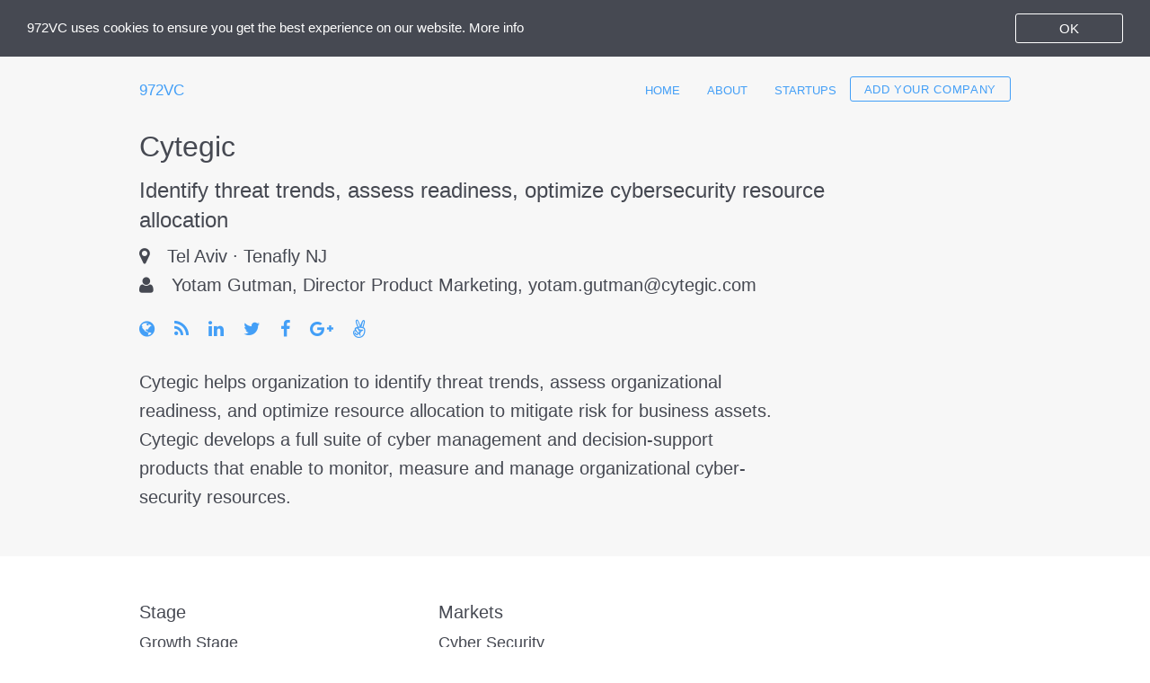

--- FILE ---
content_type: text/html; charset=UTF-8
request_url: https://972vc.com/startups/cytegic/
body_size: 2069
content:
<!doctype html><html class="no-js" lang="en"><head><meta charset="utf-8"><meta name="viewport" content="width=device-width,height=device-height,initial-scale=1"><meta name="description" content="Cytegic helps organization to identify threat trends, assess organizational readiness, and optimize resource allocation to mitigate risk for business assets. Cytegic develops a full suite of cyber management and decision-support products that enable to monitor, measure and manage organizational cyber-security resources."><link rel="icon" type="image/png" href="/img/972vc-favicon.png"><meta name="twitter:card" content="summary"><meta name="twitter:site" content="@972VC"><meta name="twitter:creator" content="@972VC"><meta property="og:url" content="https://972vc.com/startups/cytegic/"><meta property="og:title" content="Cytegic - 972VC"><meta property="og:description" content="Cytegic helps organization to identify threat trends, assess organizational readiness, and optimize resource allocation to mitigate risk for business assets. Cytegic develops a full suite of cyber management and decision-support products that enable to monitor, measure and manage organizational cyber-security resources."><meta property="og:image" content="https://972vc.com/img/972vc-logo-media.png"><meta property="og:type" content="article"><meta property="og:site_name" content="972VC"><meta property="og:logo" content="https://972vc.com/img/972vc-logo-media.png"><title>Cytegic - 972VC</title>
<link rel="stylesheet" href="/css/main.min.e5b9cb1e377a3c438492f2750fa15de1b7c512913e3e64aa5cdd3741c10cb208.css"><script>(function(e,t,n,s,o,i,a){e.GoogleAnalyticsObject=o,e[o]=e[o]||function(){(e[o].q=e[o].q||[]).push(arguments)},e[o].l=1*new Date,i=t.createElement(n),a=t.getElementsByTagName(n)[0],i.async=1,i.src=s,a.parentNode.insertBefore(i,a)})(window,document,"script","//www.google-analytics.com/analytics.js","ga"),ga("create","UA-57796825-1","auto"),ga("set","anonymizeIp",!0),ga("set","forceSSL",!0),ga("send","pageview")</script><script async src="https://www.googletagmanager.com/gtag/js?id=G-89Y85ERJWX"></script><script>window.dataLayer=window.dataLayer||[];function gtag(){dataLayer.push(arguments)}gtag("js",new Date),gtag("config","G-89Y85ERJWX")</script><noscript><style>div#companies{display:none}div#noscript{display:block}</style></noscript></head><body><div class="wrapper"><header><div class="contain-to-grid"><nav class="top-bar" data-topbar role="navigation"><ul class="title-area"><li class="logo"><a href="/">972VC</a></li><li class="toggle-topbar menu-icon"><a href="/"><span></span></a></li></ul><section class="top-bar-section"><ul class="right"><li><a href="/">Home</a></li><li><a href="/about/">About</a></li><li><a href="/startups/">Startups</a></li><li><a class="button" href="https://goo.gl/forms/o9nlhGGYN0" id="add_company" target="_blank">Add your company</a></li></ul></section></nav></div></header><div class="company-profile"><div class="profile-header"><div class="row"><div class="large-10 columns end"><h1 class="company-name">Cytegic</h1></div></div><div class="row"><div class="large-10 columns end"><h2 class="tag-line">Identify threat trends, assess readiness, optimize cybersecurity resource allocation</h2></div></div><div class="row"><div class="large-10 columns end"><ul class="inline-list"><li class="profile-location"><span class="delimiter">Tel Aviv</span>
<span class="delimiter">Tenafly NJ</span></li><li class="profile-contact">Yotam Gutman, Director Product Marketing, yotam.gutman@cytegic.com</li></ul></div></div><div class="profile-links"><div class="row"><div class="large-10 columns end"><ul class="inline-list"><li class="profile-website"><a href="http://cytegic.com" id="company_website" target="_blank"><i class="fa fa-globe"></i></a></li><li class="profile-social-links"><a href="http://cytegic.com/blog/" id="company_blog" target="_blank"><i class="fa fa-rss"></i></a></li><li class="profile-social-links"><a href="https://www.linkedin.com/company/cytegic" id="company_linkedin" target="_blank"><i class="fa fa-lnkd"></i></a></li><li class="profile-social-links"><a href="https://twitter.com/cytegic" id="company_twitter" target="_blank"><i class="fa fa-twtr"></i></a></li><li class="profile-social-links"><a href="https://www.facebook.com/cytegic" id="company_facebook" target="_blank"><i class="fa fa-fb"></i></a></li><li class="profile-social-links"><a href="https://plus.google.com/+Cytegic/posts" id="company_google" target="_blank"><i class="fa fa-goog"></i></a></li><li class="profile-social-links"><a href="https://angel.co/cytegic" id="company_angellist" target="_blank"><i class="fa fa-angel"></i></a></li></ul></div></div></div><div class="row"><div class="small-12 medium-8 large-9 columns end"><div class="profile-value"><p>Cytegic helps organization to identify threat trends, assess organizational readiness, and optimize resource allocation to mitigate risk for business assets. Cytegic develops a full suite of cyber management and decision-support products that enable to monitor, measure and manage organizational cyber-security resources.</p></div></div></div></div><div class="profile-desc"><div class="row"><div class="large-4 columns end"><h3 class="product-heading">Stage</h3><h4 class="product-value">Growth Stage</h4></div><div class="large-4 columns end"><h3 class="product-heading">Markets</h3><h4 class="product-value">Cyber Security</h4></div></div></div></div><div class="push"></div></div><footer><div class="contain-footer"><div class="alt-footer"><div class="row"><div class="small-12 small-centered columns"><div class="alt-footer-icon"><span><i class="fa fa-pencil-square-o"></i></span></div><div class="alt-footer-button"><a class="medium button radius" href="https://goo.gl/forms/LhTXO76NJV" id="edit_startup" target="_blank">Edit Cytegic</a></div></div></div></div><div class="footer-main"><div class="row"><div class="small-5 small-push-7 columns medium-4 push-8 columns"><ul class="social-links"><li><a class="social-icons" href="https://twitter.com/972VC" id="twitter" target="_blank"><i class="fa fa-twtr"></i></a></li></ul></div><div class="small-7 small-pull-5 columns medium-8 pull-4 columns"><ul class="home-links"><li><a href="mailto:hello@972vc.com?subject=Advertise%20on%20972VC" id="contact_advertise">Advertise</a></li><li><a href="/terms/">Terms</a></li><li><a href="mailto:hello@972vc.com" id="contact">Contact</a></li></ul></div></div><div class="row"><div class="small-12 columns"><p class="copyright">© 2014-2025 972VC</p></div></div></div></div></footer><script src="/js/main.min.f04f83d72e6dbb0e10471641339c8c737be79a37d2085f9670fe472731709c44.js"></script><script>window.cookieconsent_options={message:"972VC uses cookies to ensure you get the best experience on our website.",dismiss:"OK",learnMore:"More info",link:"/terms/",theme:"/css/main.min.e5b9cb1e377a3c438492f2750fa15de1b7c512913e3e64aa5cdd3741c10cb208.css"}</script><script>(function(e,t){var n=function(){var e=t.createElement("script"),n=t.getElementsByTagName("script")[0];e.src="https://cdn.iubenda.com/iubenda.js",n.parentNode.insertBefore(e,n)};e.addEventListener?e.addEventListener("load",n,!1):e.attachEvent?e.attachEvent("onload",n):e.onload=n})(window,document)</script><script type="text/html" id="company-list-template">[[#companies]]<div class="row"><div class="small-12 medium-12 medium-centered large-10 large-centered columns end"><div class="data-line"><div class="data-table"><div class="row"><div class="small-12 large-10 columns end"><div class="company-name"><a href="/companies/[[id]]/">[[name]]</a></div></div>[[#tagline]]<div class="small-12 medium-8 large-10 columns end"><div class="tag-line">[[.]]</div></div>[[/tagline]]<div class="small-12 large-10 columns end"><ul class="inline-list"><li class="data-location">[[#locations_israel]]
[[#.]]<span class="delimiter">[[.]]</span>[[/.]]
[[/locations_israel]]
[[#locations_international]]
[[#.]]<span class="delimiter">[[.]]</span>[[/.]]
[[/locations_international]]</li><li class="data-industry-type">[[#industry_types]]
<span class="delimiter">[[.]]</span>
[[/industry_types]]</li></ul></div></div></div></div></div></div>[[/companies]]</script></body></html>